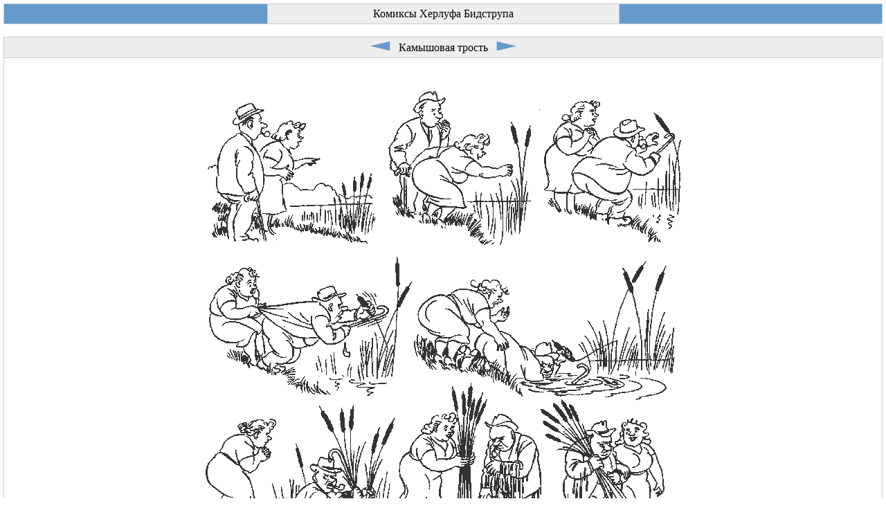

--- FILE ---
content_type: text/html; charset=windows-1251
request_url: https://bidstrup.ru/content/1329.html
body_size: 1629
content:
<HTML>
<HEAD>

<TITLE>Камышовая трость</TITLE>

<META NAME="KeyWords" CONTENT="Камышовая трость">
<META NAME="Description" CONTENT="Камышовая трость">



<STYLE>

A:link {COLOR: #6699CC; TEXT-DECORATION: none}
A:visited {COLOR: #6699CC; TEXT-DECORATION: none}
A:active {COLOR: #cccccc; TEXT-DECORATION: none}
A:hover {COLOR: #cccccc; TEXT-DECORATION: underline}
H2 {COLOR: #000000}
H3 {COLOR: #6699CC}
H4 {COLOR: #000000}
.sell {COLOR: #6699CC; FONT-WEIGHT: bold}

</STYLE>




</HEAD>

<BODY bgColor="#ffffff" text="#000000" bottomMargin="5" leftMargin="5" rightMargin="5" topMargin="5" marginheight="5" marginwidth="5">
<CENTER>

<TABLE border="0" cellPadding="0" cellSpacing="0" width="100%">
<TR>
<TD bgColor="#cccccc">

<TABLE border="0" cellPadding="5" cellSpacing="1" width="100%">
<TR>
<TD bgColor="#6699CC" width="30%"><br></TD>
<TD bgColor="#eeeeee" width="40%" align="center" valign="middle"><nobr><A href="/"><FONT color="#000000">Комиксы Херлуфа Бидструпа</FONT></A></nobr></TD>
<TD bgColor="#6699CC" width="30%"><br></TD></TR></TABLE></TD></TR></TABLE>

<br>

<table border="0" cellPadding="0" cellSpacing="0" width="100%">
<tr>
<td bgColor="#cccccc">
<table border="0" cellPadding="5" cellSpacing="1" width="100%">

<tr><td bgColor="#eeeeee" valign="middle" align="center">
<A href="1328.html"><IMG SRC="/images/design/4.gif" border="0" alt="Предыдущая"></a></a>
&nbsp;&nbsp;Камышовая трость&nbsp;&nbsp;
<A href="1330.html"><IMG SRC="/images/design/5.gif" border="0" alt="Следующая"></a></td></tr>

<tr>
<td bgColor="#ffffff" valign="middle" align="center">
<br><br><IMG SRC="/images/comicses/1329.gif" border="0" alt="Изгнание из рая"><br><br><br></td></tr>

<tr>
<td bgColor="#eeeeee" valign="middle" align="center">
<A href="/content/1328.html"><IMG SRC="/images/design/1.gif" border="0" alt="Предыдущая"></a><IMG SRC="/images/design/spacer.gif" width="50" height="1" border="0"><A href="/content.html"><IMG SRC="/images/design/2.gif" border="0" alt="Весь список"></a><IMG SRC="/images/design/spacer.gif" width="50" height="1" border="0"><A href="/content/1330.html"><IMG SRC="/images/design/3.gif" border="0" alt="Следующая"></a></td></tr>



<TR><TD align=middle vAlign=top bgColor=#ffffff>

<a href="http://www.ozon.ru/context/detail/id/8208890/?partner=bidstrup" style="font-size: 200%">Купить: Херлуф Бидструп, Рисунки в 4 томах (комплект)</a>


</TD></TR>

<TR><TD align=middle bgColor=#ffffff vAlign=center>
<div style="display:inline; height:0px; left:-1000px; margin:0px; padding:0px; position:absolute; top:-1000px; visibility:hidden; width:0px">
<img src="http://counter.rambler.ru/top100.cnt?293108" alt="Rambler's Top100" width=1 height=1 border=0>
</div>

<TABLE border=0 cellPadding=0 cellSpacing=0 width="100%">
<TR>
<TD align=middle bgColor=#ffffff vAlign=center>


<br>

<img src="http://top100-images.rambler.ru/top100/banner-88x31-rambler-gray2.gif" alt="Rambler's Top100" width=88 height=31 border=0>
<br><br>

</TD></TR></TABLE>

</TD></TR>

<TR><TD align=middle bgColor=#eeeeee vAlign=center>
&nbsp;<A href="/"><FONT color=#000000>Начало</FONT></A>&nbsp;
&nbsp;<A href="/content.html"><FONT color=#000000>Галерея</FONT></A>&nbsp;
&nbsp;<A href="/info.html"><FONT color=#000000>О художнике</FONT></A>&nbsp;
&nbsp;<A href="/about.html"><FONT color=#000000>О сайте</FONT></A>&nbsp;

</TD></TR>


</TABLE>



</TD></TR></TABLE>


<p><script type="text/javascript">
<!--
var _acic={dataProvider:10};(function(){var e=document.createElement("script");e.type="text/javascript";e.async=true;e.src="https://www.acint.net/aci.js";var t=document.getElementsByTagName("script")[0];t.parentNode.insertBefore(e,t)})()
//-->
</script></p>


<TABLE border="0" cellPadding="0" cellSpacing="0" width="100%">
<TR>
<TD bgColor="#cccccc">
<TABLE border="0" cellPadding="3" cellSpacing="1" width="100%">
<TR>
<TD bgColor="#6699cc">
<TABLE border="0" cellPadding="0" cellSpacing="0" width="100%">
<TR>
<TD Align="left" valign="top" width="80%"><FONT color="#ffffff">&copy; bidstrup.ru 1999 - 2016&nbsp;</FONT></TD>
<TD Align="right" valign="top" width="20%"><FONT color="#ffffff"></FONT></TD></TR></TABLE></TD></TR></TABLE></TD></TR></TABLE>


<!-- Yandex.Metrika counter -->
<div style="display:none;"><script type="text/javascript">
(function(w, c) {
    (w[c] = w[c] || []).push(function() {
        try {
            w.yaCounter8999713 = new Ya.Metrika({id:8999713, enableAll: true});
        }
        catch(e) { }
    });
})(window, "yandex_metrika_callbacks");
</script></div>
<script src="//mc.yandex.ru/metrika/watch.js" type="text/javascript" defer="defer"></script>
<noscript><div><img src="//mc.yandex.ru/watch/8999713" style="position:absolute; left:-9999px;" alt="" /></div></noscript>
<!-- /Yandex.Metrika counter -->



</CENTER></BODY></HTML>
